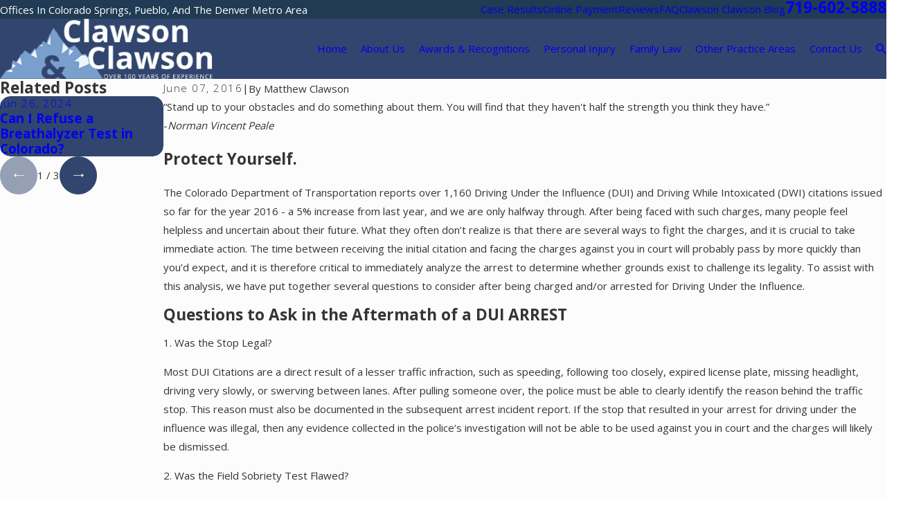

--- FILE ---
content_type: image/svg+xml; charset=utf-8
request_url: https://www.clawsonattorney.com/cms/svg/site/8qh_0c9v4cl.24.2601151622488.svg
body_size: 6359
content:
<?xml version="1.0" encoding="UTF-8" standalone="no"?>
<svg xmlns="http://www.w3.org/2000/svg" viewBox="0 0 24 24">
<style>
	g path { stroke: none; }
	g.root { display: none; }
	g.root:target { display: inline; }
	g line { stroke: black; }
	g circle { stroke: black; }
	g polyline { stroke: black; }
</style>
<g class="root" id="arrow_down" data-name="arrow down">
	<path d="M13.006 18.316l10.823-10.823a1.217 1.217 0 0 0-1.668-1.668l-10.006 10.006l-10.006-10.006A1.234 1.234 5.402 0 0 0.399 5.642a1.201 1.201 0 0 0-0.117 1.668A0.384 0.384 5.402 0 0 0.399 7.476L11.289 18.316a1.234 1.234 0 0 0 1.668 0Z" />
</g>
<g class="root" id="arrow_left" data-name="arrow-left">
	<path d="M4.82 12.12c0 0.24 0.24 0.48 0.36 0.72L16.69 23.52c0.24 0.36 0.6 0.48 0.96 0.48 0.48 0 0.84-0.12 1.08-0.36 0.48-0.36 0.6-1.2 0.24-1.68 0-0.12-0.12-0.12-0.24-0.24L8.18 12L18.74 2.16c0.48-0.36 0.6-1.2 0.24-1.68 0-0.12-0.12-0.12-0.24-0.24-0.24-0.12-0.6-0.24-1.08-0.24-0.36 0-0.72 0.12-0.96 0.48L5.18 11.16c-0.24 0.24-0.36 0.6-0.36 0.96h0Z" />
</g>
<g class="root" id="arrow_right" data-name="arrow-right">
	<path id="np_arrow_2284437_000000" class="st0" d="M19.184 11.88c0-0.24-0.24-0.48-0.36-0.72L7.305 0.48C7.065 0.12 6.704 0 6.344 0C5.865 0 5.504 0.12 5.264 0.36c-0.48 0.36-0.6 1.2-0.24 1.68c0 0.12 0.12 0.12 0.24 0.24L15.824 12l-10.56 9.84c-0.48 0.36-0.6 1.2-0.24 1.68c0 0.12 0.12 0.12 0.24 0.24C5.504 23.88 5.865 24 6.344 24c0.36 0 0.72-0.12 0.96-0.48l11.52-10.68C19.064 12.6 19.184 12.24 19.184 11.88L19.184 11.88z" />
</g>
<g class="root" id="award" data-name="award">
	<path class="fill-primary" d="M12 0A8.728 8.728-1.637 0 0 5.727 14.796V19.662a0.546 0.546 0 0 0 1.091 0.016V15.752a8.728 8.728 0 0 0 10.365 0V22.398L12.317 18.924a0.546 0.546 0 0 0-0.633 0L6.818 22.398V21.787a0.546 0.546 0 1 0-1.091-0.016V23.457a0.546 0.546 0 0 0 0.862 0.442L12 20.031L17.412 23.899A0.546 0.546-1.637 0 0 18.273 23.457V14.796A8.728 8.728-1.637 0 0 12 0Zm0 1.091A7.637 7.637-1.637 1 1 4.363 8.728A7.637 7.637-1.637 0 1 12 1.091Zm0 1.091A6.546 6.546-1.637 1 0 18.546 8.728A6.546 6.546-1.637 0 0 12 2.182Zm0 1.091A5.455 5.455-1.637 1 1 6.545 8.728A5.455 5.455-1.637 0 1 12 3.273Zm-0.068 0.818a0.546 0.546 0 0 0-0.409 0.273l-1.184 2.218l-2.522 0.425a0.546 0.546 0 0 0-0.439 0.635a0.546 0.546 0 0 0 0.147 0.273l1.773 1.781l-0.365 2.474A0.546 0.546-1.637 0 0 9.393 12.819a0.567 0.567 0 0 0 0.314-0.049L12 11.652l2.293 1.107a0.546 0.546 0 0 0 0.726-0.256a0.522 0.522 0 0 0 0.049-0.314l-0.365-2.474l1.773-1.781a0.546 0.546 0 0 0 0-0.769a0.524 0.524 0 0 0-0.273-0.151l-2.522-0.425L12.478 4.364A0.546 0.546-1.637 0 0 11.933 4.091ZM12 5.788l0.818 1.551a0.546 0.546 0 0 0 0.393 0.273L14.957 7.91l-1.227 1.227a0.546 0.546 0 0 0-0.153 0.469l0.256 1.713l-1.593-0.775a0.546 0.546 0 0 0-0.48 0l-1.593 0.775l0.256-1.713a0.546 0.546 0 0 0-0.153-0.469L9.044 7.91l1.737-0.297a0.546 0.546 0 0 0 0.393-0.273Z" />
</g>
<g class="root" id="blog_category" data-name="blog-category">
	<path d="M19.68 1.111a1.12 1.12 0 0 0-0.322-0.786A1.09 1.09 4.32 0 0 18.582 0H5.417A1.105 1.105 4.32 0 0 4.32 1.111V23.637a0.359 0.359 0 0 0 0.22 0.331a0.352 0.352 0 0 0 0.384-0.081L11.7 16.895h0a0.418 0.418 0 0 1 0.601 0l6.778 6.998a0.348 0.348 0 0 0 0.384 0.08A0.354 0.354 4.32 0 0 19.68 23.645Z" />
</g>
<g class="root" id="blog_menu" data-name="blog menu">
	<path d="M16.285 0.001a3.434 3.434 0 0 0-3.304 2.571H0V4.286H12.981a3.409 3.409 0 0 0 6.609 0H24V2.572H19.59A3.434 3.434-1.715 0 0 16.285 0.001Zm0 1.714a1.714 1.714 0 1 1-1.714 1.714A1.702 1.702-1.715 0 1 16.285 1.715ZM7.714 8.572a3.434 3.434 0 0 0-3.304 2.571H0v1.714H4.41a3.409 3.409 0 0 0 6.609 0H24V11.143H11.018A3.434 3.434-1.715 0 0 7.714 8.572Zm0 1.714a1.714 1.714 0 1 1-1.714 1.714A1.702 1.702-1.715 0 1 7.714 10.286Zm8.571 6.857a3.434 3.434 0 0 0-3.304 2.571H0v1.714H12.981a3.409 3.409 0 0 0 6.609 0H24V19.715H19.59A3.434 3.434-1.715 0 0 16.285 17.143Zm0 1.714a1.714 1.714 0 1 1-1.714 1.714A1.702 1.702-1.715 0 1 16.285 18.858Z" />
</g>
<g class="root" id="btn_arrow" data-name="btn-arrow">
	<path d="M18.694 7.714L24 11.623L18.694 16.286V12.489H0V11.143H18.694Z" />
</g>
<g class="root" id="close" data-name="close">
	<path d="M1.285 0.002A1.498 1.498 0.012 0 0 0.012 1.5a1.498 1.498 0 0 0 0.434 0.884L10.019 11.986L0.447 21.604a1.408 1.408 0 0 0 0 1.992a1.393 1.393 0 0 0 1.962 0L11.996 14.009l9.572 9.587a1.498 1.498 0 0 0 2.007 0a1.408 1.408 0 0 0 0-1.992L14.034 11.986l9.587-9.587A1.423 1.423 0.012 0 0 21.614 0.437L11.996 10.009L2.454 0.437A1.588 1.588 0.012 0 0 1.285 0.002Z" />
</g>
<g class="root" id="courthouse" data-name="courthouse">
	<path class="fill-primary" d="M11.858 0.028L0.256 4.428a0.399 0.399 0 0 0-0.256 0.374v1.999a0.401 0.401 0 0 0 0.397 0.399h2.005v1.2a0.399 0.399 0 0 0 0.397 0.399H6.799a0.404 0.404 0 0 0 0.399-0.399V7.2h2.401v1.2a0.399 0.399 0 0 0 0.397 0.399H13.998a0.401 0.401 0 0 0 0.401-0.399V7.2h2.396v1.2a0.404 0.404 0 0 0 0.404 0.399H21.2a0.401 0.401 0 0 0 0.399-0.399V7.2h1.999a0.404 0.404 0 0 0 0.401-0.399V4.802a0.399 0.399 0 0 0-0.256-0.374L12.142 0.028A0.387 0.387-0.801 0 0 11.858 0.028ZM11.999 0.829L23.199 5.089v1.323H0.799V5.089Zm0 1.572a1.599 1.599 0 1 0 1.599 1.603A1.608 1.608-0.801 0 0 11.999 2.401Zm0 0.801a0.801 0.801 0 1 1-0.799 0.801A0.794 0.794-0.801 0 1 11.999 3.203ZM3.201 7.2H6.398v0.799H3.201Zm7.199 0h3.2v0.799H10.4Zm7.199 0H20.8v0.799H17.598ZM10.663 9.594a0.399 0.399 0 0 0-0.384 0.377L9.626 18.4H9.202a0.401 0.401 0 0 0-0.401 0.404v1.198H7.997V18.802A0.399 0.399-0.801 0 0 7.601 18.4H7.168L6.521 9.971a0.399 0.399 0 1 0-0.797 0.061L6.367 18.4H3.232l0.643-8.366a0.399 0.399 0 1 0-0.797-0.061L2.43 18.4H1.997a0.399 0.399 0 0 0-0.397 0.404v1.198H1.198a0.399 0.399 0 0 0-0.399 0.401V21.6H0.397a0.399 0.399 0 0 0-0.397 0.401v1.597a0.399 0.399 0 0 0 0.397 0.401H23.599a0.401 0.401 0 0 0 0.401-0.401V22.003a0.399 0.399 0 0 0-0.401-0.401H23.199V20.402a0.397 0.397 0 0 0-0.401-0.401H22.401V18.802A0.401 0.401-0.801 0 0 21.998 18.4H21.571L20.92 9.971a0.399 0.399 0 1 0-0.799 0.061L20.766 18.4H17.631l0.643-8.366a0.399 0.399 0 1 0-0.797-0.061L16.83 18.4H16.4a0.401 0.401 0 0 0-0.401 0.404v1.198H15.201V18.802A0.401 0.401-0.801 0 0 14.8 18.4H14.37L13.721 9.971a0.399 0.399 0 1 0-0.799 0.061L13.566 18.4H10.432l0.643-8.366a0.399 0.399 0 0 0-0.412-0.438ZM2.401 19.199c1.577-0.026 3.231 0.09 4.797 0v0.801H2.401Zm7.197 0H14.4v0.801H9.601Zm7.199 0c1.589 0 3.203 0 4.802 0v0.801H16.796ZM1.601 20.799H22.401V21.6H20.401a0.401 0.401 0 1 0 0 0.801H23.199v0.799H0.799V22.402H18.8a0.401 0.401 0 0 0 0-0.801H1.601Z" />
</g>
<g class="root" id="flair" data-name="flair">
	<rect x="0" y="11.28" width="24" height="0.48" />
	<rect x="1.2" y="9.59999999999999" width="0.48" height="4.8" />
</g>
<g class="root" id="handshake" data-name="handshake">
	<path class="fill-primary" d="M23.984 7.809a7.661 7.661 0 0 0-2.578-5.384a7.775 7.775 0 0 0-9.355-0.78h0A7.796 7.796-0.547 0 0 2.447 13.849l0.208 0.187a1.913 1.913 0 0 0 0.322 2.474l0.26 0.229a1.892 1.892 0 0 0 1.279 0.489H4.754v0.073a2.079 2.079 0 0 0 2.079 1.985h0.26A2.079 2.079-0.547 0 0 7.769 20.823a2.079 2.079 0 0 0 1.393 0.53a2.079 2.079 0 0 0 0.364 0v0.27A2.079 2.079-0.547 0 0 10.274 23.089a2.079 2.079 0 0 0 1.372 0.53h0.114a2.079 2.079 0 0 0 1.414-0.676l1.341-1.486a2.079 2.079 0 0 0 0.426-0.8a1.954 1.954 0 0 0 0.644 0.114a2.079 2.079 0 0 0 2.079-2.079a2.006 2.006 0 0 0 0-0.249h0A2.131 2.131-0.547 0 0 19.67 15.813l2.339-2.349A7.682 7.682-0.547 0 0 23.984 7.809ZM3.923 15.969l-0.249-0.229A0.884 0.884-0.547 0 1 3.611 14.493l0.956-1.039a0.873 0.873 0 0 1 0.655-0.291a0.852 0.852 0 0 1 0.582 0.229l0.26 0.229a0.873 0.873 0 0 1 0.073 1.237h0l-0.281 0.312l-0.676 0.748a0.884 0.884 0 0 1-1.247 0.062Zm2.973 2.256a1.039 1.039 0 0 1-0.759-0.27a1.039 1.039 0 0 1-0.343-0.728a1.039 1.039 0 0 1 0.26-0.759l0.842-0.936h0l0.956-1.039a1.039 1.039 0 0 1 0.728-0.353h0.052a1.039 1.039 0 0 1 0.8 1.736l0 0L7.623 17.892A1.039 1.039-0.547 0 1 6.896 18.225Zm1.58 1.829a1.039 1.039 0 0 1-0.094-1.466l0 0l1.788-1.996a1.039 1.039 0 0 1 0.78-0.353a1.112 1.112 0 0 1 0.707 0.27a1.039 1.039 0 0 1 0.343 0.728a1.039 1.039 0 0 1-0.26 0.759L9.962 19.971a1.039 1.039 0 0 1-1.466 0.104Zm5.26 0.665l-1.331 1.486a1.039 1.039 0 0 1-0.707 0.333a1.039 1.039 0 0 1-1.123-0.956v-0.083a1.039 1.039 0 0 1 0.26-0.728l1.331-1.486a1.039 1.039 0 0 1 0.738-0.333a1.195 1.195 0 0 1 0.759 0.301A1.039 1.039-0.547 0 1 14.005 19.971A1.039 1.039-0.547 0 1 13.735 20.72Zm4.709-3.69a1.039 1.039 0 0 1-1.466 0.083l-5.811-5.197a0.509 0.509 0 0 0-0.707 0l0 0a0.509 0.509 0 0 0 0 0.717h0l5.811 5.197a1.039 1.039 0 0 1 0.083 1.466a1.185 1.185 0 0 1-1.393 0.229A2.079 2.079-0.547 0 0 12.966 17.944a2.017 2.017 0 0 0 0.104-0.79a2.079 2.079 0 0 0-2.349-1.944v-0.156a2.079 2.079 0 0 0-0.696-1.434a2.017 2.017 0 0 0-1.507-0.53a2.079 2.079 0 0 0-1.258 0.509A1.933 1.933-0.547 0 0 6.729 12.82l-0.26-0.229a1.933 1.933 0 0 0-2.692 0.104l-0.447 0.509l-0.197-0.166A6.756 6.756-0.547 0 1 11.282 2.363l-5.873 6.237A1.362 1.362-0.547 0 0 5.066 9.577a1.382 1.382 0 0 0 0.447 0.946a2.578 2.578 0 0 0 1.715 0.728A4.158 4.158-0.547 0 0 10.159 9.577l2.536-2.838l4.262 3.43l2.713 2.432a1.039 1.039 0 0 1 0.343 0.717a1.039 1.039 0 0 1-0.26 0.748a1.039 1.039 0 0 1-0.717 0.343a1.039 1.039 0 0 1-0.748-0.26L13.257 9.577a0.53 0.53 0 0 0-0.738 0a0.52 0.52 0 0 0 0 0.738h0l5.031 4.511h0l0.769 0.696a1.039 1.039 0 0 1 0.166 1.466Zm2.567-4.064a2.079 2.079 0 0 0-0.644-1.195L17.633 9.327L13.028 5.616h0a0.53 0.53 0 0 0-0.738 0.062l-2.9 3.118C7.769 10.616 6.885 10.346 6.209 9.732a0.291 0.291 0 0 1-0.104-0.218a0.281 0.281 0 0 1 0.073-0.218L12.477 2.612A6.746 6.746-0.547 0 1 21.282 12.695Z" />
</g>
<g class="root" id="menu" data-name="menu">
	<path d="M0 2.634v2.927H24v-2.927Zm0 7.902v2.927H24V10.537Zm0 7.902v2.927H24v-2.927Z" />
</g>
<g class="root" id="phone" data-name="phone">
	<path d="M6.407 0.948L8.464 5.07a1.715 1.715 0 0 1-0.322 1.98c-0.56 0.56-1.208 1.208-1.664 1.673a1.709 1.709 0 0 0-0.295 2.01l0.013 0.023a20.558 20.558 0 0 0 3.12 3.952a20.6 20.6 0 0 0 3.926 3.108l0.026 0.016a1.713 1.713 0 0 0 2.014-0.304l1.667-1.667a1.715 1.715 0 0 1 1.98-0.322l4.121 2.06a1.715 1.715 0 0 1 0.948 1.533V22.282A1.712 1.712-7.494 0 1 21.83 23.938a32.41 32.41 0 0 1-13.996-7.764A32.422 32.422-7.494 0 1 0.065 2.173A1.712 1.712-7.494 0 1 1.722 0h3.152a1.715 1.715 0 0 1 1.533 0.948Z" />
</g>
<g class="root" id="scroll" data-name="scroll">
	<path class="fill-primary" d="M2.798 0A2.8 2.8-0.798 0 0 0 2.799V22.796a1.21 1.21 0 0 0 1.203 1.203H13.201a0.401 0.401 0 1 0 0-0.801H1.203a0.391 0.391 0 0 1-0.401-0.401V2.799a1.984 1.984 0 0 1 1.997-1.997H16.842a2.724 2.724 0 0 0-0.842 1.995V16.4a0.401 0.401 0 0 0 0.801 0V2.796a1.999 1.999 0 0 1 3.998 0v1.2H17.999a0.399 0.399 0 0 0 0 0.799H21.201a0.401 0.401 0 0 0 0.401-0.397l0-1.602A2.8 2.8-0.798 0 0 18.812 0H2.798Zm8.217 5.132L9.635 8.239a0.387 0.387 0 0 0-0.033 0.162a2.391 2.391 0 0 0 0.241 0.978a1.843 1.843 0 0 0 1.759 1.024a1.838 1.838 0 0 0 1.756-1.024a2.343 2.343 0 0 0 0.241-0.978a0.387 0.387 0 0 0-0.031-0.162L12.187 5.13a2.07 2.07 0 0 0 0.896-0.448A0.399 0.399-0.798 0 0 12.513 4.115a1.589 1.589 0 0 1-0.922 0.285c-1.009-0.015-1.449-0.694-2.797-0.768v-0.819A0.399 0.399-0.798 0 0 8.417 2.394h0a0.399 0.399 0 0 0-0.394 0.404v0.819c-1.346 0.087-1.792 0.768-2.797 0.78a1.582 1.582 0 0 1-0.919-0.285a0.399 0.399 0 0 0-0.563 0.568a2.048 2.048 0 0 0 0.896 0.448l-1.382 3.105a0.442 0.442 0 0 0-0.031 0.164a2.37 2.37 0 0 0 0.256 0.978a1.835 1.835 0 0 0 1.756 1.024a1.838 1.838 0 0 0 1.756-1.024a2.343 2.343 0 0 0 0.241-0.978a0.397 0.397 0 0 0-0.031-0.164L5.794 5.13c0.817-0.131 1.298-0.735 2.606-0.735s1.792 0.606 2.616 0.737ZM8.417 5.19A0.384 0.384-0.798 0 0 8.005 5.599v5.606H6.385A0.401 0.401-0.798 0 0 6.405 11.999H10.403a0.401 0.401 0 0 0 0.018-0.801H8.801V5.599A0.381 0.381-0.798 0 0 8.417 5.195v0ZM5.207 5.782l0.981 2.214H4.224Zm6.4 0l0.981 2.214H10.618Zm11.972 1.418a0.456 0.456 0 0 0-0.1 0.018A6.937 6.937-0.798 0 0 19.293 10.819c-0.852 1.702-1.251 3.94-1.28 6.778H16.402a0.399 0.399 0 0 0-0.399 0.401v1.239a2.009 2.009 0 0 0-1.599 1.958v2.401a0.401 0.401 0 0 0 0.401 0.401H22a0.401 0.401 0 0 0 0.401-0.401V21.196a2.009 2.009 0 0 0-1.599-1.958V17.999a0.401 0.401 0 0 0-0.401-0.401H18.802c0.018-0.565 0.015-0.879 0.053-1.393C19.914 15.583 21.114 14.815 21.902 13.883A0.397 0.397-0.798 0 0 21.984 13.535l-0.274-1.135H22.522a0.399 0.399 0 0 0 0.374-0.256c0.435-1.135 1.104-2.619 1.104-4.541a0.394 0.394 0 0 0-0.425-0.399ZM23.174 8.185A11.652 11.652-0.798 0 1 22.24 11.597h-1.05a0.401 0.401 0 0 0-0.389 0.497l0.348 1.423c-0.545 0.606-1.224 1.087-2.22 1.705 0.189-1.515 0.563-3.036 1.067-4.042A6.094 6.094-0.798 0 1 23.174 8.185Zm-19.096 0.609h2.258s-0.143 0.801-1.128 0.801S4.078 8.794 4.078 8.794Zm6.4 0h2.255s-0.141 0.799-1.128 0.799S10.465 8.799 10.465 8.799ZM14.049 13.598H5.089a0.399 0.399 0 0 0 0.02 0.799H14.003A0.399 0.399-0.798 1 0 14.049 13.598ZM2.804 15.997a0.401 0.401 0 0 0 0 0.801H10.903a0.401 0.401 0 0 0 0-0.801Zm9.596 0a0.401 0.401 0 0 0 0 0.801h1.602a0.401 0.401 0 0 0 0-0.801ZM2.804 18.398a0.399 0.399 0 1 0 0 0.799H14.003a0.399 0.399 0 0 0 0-0.799Zm13.997 0h3.2v0.799H19.598a0.401 0.401 0 1 0 0 0.801h0.801a1.19 1.19 0 0 1 1.203 1.198v2.002h-6.4V21.196a1.188 1.188 0 0 1 1.2-1.198h1.597a0.401 0.401 0 1 0 0-0.801H16.801ZM2.785 20.796a0.401 0.401 0 1 0 0.02 0.801h1.599a0.401 0.401 0 0 0 0-0.801Zm3.197 0a0.401 0.401 0 1 0 0.02 0.801H10.801a0.401 0.401 0 1 0 0-0.801Z" />
</g>
<g class="root" id="scroll_left" data-name="scroll-left">
	<path d="M5.305 7.491L0 11.606l5.306 4.903V12.514H24V11.066H5.305Z" />
</g>
<g class="root" id="scroll_right" data-name="scroll-right">
	<path d="M18.694 7.714L24 11.623L18.694 16.286V12.489H0V11.143H18.694Z" />
</g>
<g class="root" id="search" data-name="search">
	<path d="M2.771 8.945a6.153 6.153 0 1 1 1.802 4.376A5.954 5.954-858.836 0 1 2.771 8.945Zm13.317 6.177l-0.384-0.384a8.546 8.546 0 0 0 2.124-5.792a8.69 8.69 0 0 0-2.574-6.338a8.524 8.524 0 0 0-6.306-2.606a8.9 8.9 0 0 0-8.947 8.945a8.521 8.521 0 0 0 2.607 6.306a8.681 8.681 0 0 0 6.338 2.574a8.546 8.546 0 0 0 5.792-2.123l0.384 0.384v1.094l6.818 6.818l2.06-2.06l-6.818-6.818Z" />
</g>
<g class="root" id="star" data-name="star">
	<polygon points="12 18.1 19.4 23.5 16.6 14.7 24 9.5 15 9.5 12 0.5 9 9.5 0 9.5 7.4 14.7 4.6 23.5" xmlns="http://www.w3.org/2000/svg" />
</g>
</svg>